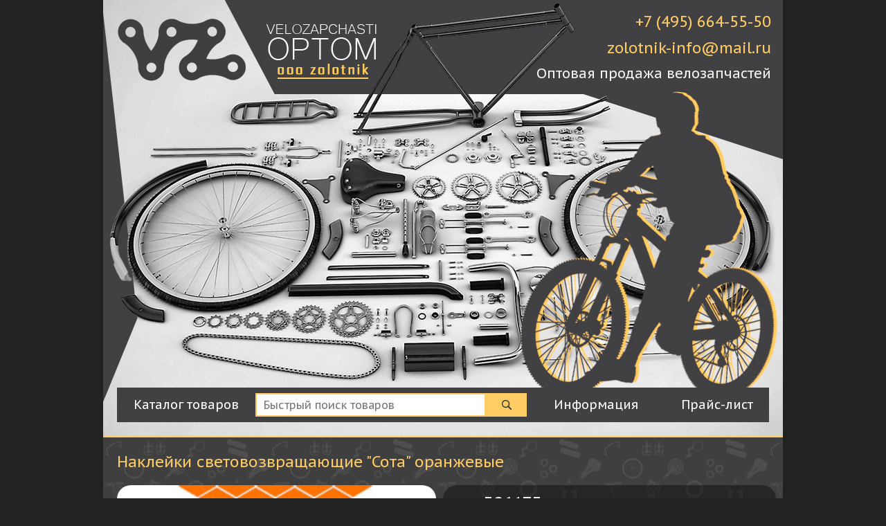

--- FILE ---
content_type: text/html; charset=UTF-8
request_url: https://velozapchasti-optom.ru/?product=326173
body_size: 3592
content:
<!doctype html>
<html>
	<head>
		<title>Наклейки световозвращающие &quot;Сота&quot; оранжевые</title>
		<meta name="description" content="Набор наклеек световозвращающих &quot;Сота&quot;, 100х85 мм,…"> 
		<meta name="keywords" content="Наклейки световозвращающие &quot;Сота&quot; оранжевые, велозапчасти, велоаксессуары, купить оптом"> 
		<meta http-equiv="content-type" content="text/html; charset=utf-8">
		<meta name="viewport" content="width=device-width">
		<meta property="og:type" content="website">
		<meta property="og:title" content="Наклейки световозвращающие &quot;Сота&quot; оранжевые">
		<meta property="og:description" content="Набор наклеек световозвращающих &quot;Сота&quot;, 100х85 мм,…">
		<meta property="og:url" content="https://velozapchasti-optom.ru/?product=326173">
		<meta property="og:image" content="https://velozapchasti-optom.ru/img/products/326173.jpg">
		<meta property="og:locale" content="ru_RU">
		<link href="https://fonts.googleapis.com/css?family=PT+Sans+Caption&subset=latin,cyrillic-ext" rel="stylesheet" type="text/css">
		<link href="css/font-awesome.css" rel="stylesheet" type="text/css">
		<link href="css/main.css" rel="stylesheet" type="text/css">
		<link href="css/search.css" rel="stylesheet" type="text/css">
		<link href="css/mobile.css" rel="stylesheet" type="text/css">
		<link href="img/favicon.ico" rel="shortcut icon" type="image/x-icon">
		<script src="https://ajax.googleapis.com/ajax/libs/jquery/1.12.0/jquery.min.js"></script>
		<script src="js/header.js"></script>
		<script src="js/search.js"></script>
		<!-- Yandex.Metrika counter -->
		<script type="text/javascript" >
			(function (d, w, c) {
				(w[c] = w[c] || []).push(function() {
					try {
						w.yaCounter45822258 = new Ya.Metrika({
							id:45822258,
							clickmap:true,
							trackLinks:true,
							accurateTrackBounce:true
						});
					} catch(e) { }
				});
		
				var n = d.getElementsByTagName("script")[0],
					s = d.createElement("script"),
					f = function () { n.parentNode.insertBefore(s, n); };
				s.type = "text/javascript";
				s.async = true;
				s.src = "https://mc.yandex.ru/metrika/watch.js";
		
				if (w.opera == "[object Opera]") {
					d.addEventListener("DOMContentLoaded", f, false);
				} else { f(); }
			})(document, window, "yandex_metrika_callbacks");
		</script>
		<noscript><div><img src="https://mc.yandex.ru/watch/45822258" style="position:absolute; left:-9999px;" alt="" /></div></noscript>
		<!-- /Yandex.Metrika counter -->
	</head>
	<body>
		<header>
			<div id="logo">
				<a href="/" alt="Велозапчасти оптом">
					<img src="/img/logo.png" alt="Велозапчасти оптом">
				</a>
			</div>
			<div id="logo-mobile">
				<a href="/" alt="Велозапчасти оптом">
					<img src="/img/logo-mobile.png" alt="Велозапчасти оптом">
				</a>
			</div>
			<div id="contacts">
				<span>+7 (495) 664-55-50</span>
				<span>zolotnik-info@mail.ru</span>
				<span>Оптовая продажа велозапчастей</span>
			</div>
			<nav id="menu">
				<div id="catalog">
					<span>Каталог товаров</span>
					<div>

						<ul>
							<li><a href="?category=velozapchasti">Велозапчасти</a></li>
							<li><a href="?category=velokamery">Велокамеры</a></li>
							<li><a href="?category=velopokryshki">Велопокрышки</a></li>
							<li><a href="?category=vtulki-koles">Втулки колес</a></li>
							<li><a href="?category=gripsy">Грипсы</a></li>
							<li><a href="?category=dlya-samokatov">Для самокатов</a></li>
							<li><a href="?category=velokaretki">Каретки</a></li>
							<li><a href="?category=velokolesa">Колеса</a></li>
							<li><a href="?category=komplekty-shatunov">Комплекты шатунов</a></li>
							<li><a href="?category=nabory-tormozov-i-sostavlyayushchie">Наборы тормозов и составляющие</a></li>
							<li><a href="?category=pedali">Педали</a></li>
							<li><a href="?category=pereklyuchateli-skorostej">Переключатели скоростей</a></li>
							<li><a href="?category=podshipniki">Подшипники</a></li>
							<li><a href="?category=pristavnye-kolesa">Приставные колеса</a></li>
							<li><a href="?category=rulevye-kolonki-amortizatory">Рулевые колонки и амортизаторы</a></li>
							<li><a href="?category=ruli-vynosy-rulya">Рули и выносы руля</a></li>
							<li><a href="?category=sedla-vynosy-sideniya">Сиденья и выносы сиденья</a></li>
							<li><a href="?category=spitsy">Спицы</a></li>
							<li><a href="?category=treshchotki">Трещотки</a></li>
							<li><a href="?category=tsepi">Цепи</a></li>
						</ul>
						<ul>
							<li><a href="?category=veloaksessuary">Велоаксессуары</a></li>
							<li><a href="?category=korziny-bagazhniki">Багажники и корзины</a></li>
							<li><a href="?category=butylochki-derzhateli">Бутылочки и держатели</a></li>
							<li><a href="?category=veloinstrumenty">Велоинструменты</a></li>
							<li><a href="?category=velokompyutery">Велокомпьютеры</a></li>
							<li><a href="?category=shlemy-kaski">Велошлемы и каски</a></li>
							<li><a href="?category=zashchita">Защита велосипеда</a></li>
							<li><a href="?category=velozamki">Замки</a></li>
							<li><a href="?category=zashchita-zadnego-pereklyuchatelya">Защита заднего переключателя</a></li>
							<li><a href="?category=signaly-zvonki">Звонки</a></li>
							<li><a href="?category=zerkala">Зеркала заднего вида</a></li>
							<li><a href="?category=katafoty">Катафоты</a></li>
							<li><a href="?category=kolpachki-na-nippel">Колпачки на ниппель</a></li>
							<li><a href="?category=krylya">Крылья</a></li>
							<li><a href="?category=latki-kamer">Латки для велокамер</a></li>
							<li><a href="?category=nakleyki-svetovozvrashchayushchie">Наклейки световозвращающие</a></li>
							<li><a href="?category=nasosy">Насосы</a></li>
							<li><a href="?category=veloperchatki">Перчатки</a></li>
							<li><a href="?category=podnozhki">Подножки</a></li>
							<li><a href="?category=smazki-aerozoli">Смазки</a></li>
							<li><a href="?category=sumki-ryukzaki">Сумки и рюкзаки</a></li>
							<li><a href="?category=fonari-fary">Фонари и фары</a></li>
						</ul>
						<ul>
							<li><a href="?category=shimano">Shimano</a></li>
							<li><a href="?category=zashchita-shimano">Защита велосипеда</a></li>
							<li><a href="?category=karetki-shimano">Каретки</a></li>
							<li><a href="?category=kassety-shimano">Кассеты</a></li>
							<li><a href="?category=pereklyuchateli-zadnie-shimano">Переключатели задние</a></li>
							<li><a href="?category=pereklyuchateli-perednie-shimano">Переключатели передние</a></li>
							<li><a href="?category=tormoza-shimano">Тормоза</a></li>
							<li><a href="?category=treshchotki-shimano">Трещотки</a></li>
							<li><a href="?category=tsepi-shimano">Цепи</a></li>
							<li><a href="?category=shatuny-shimano">Шатуны</a></li>
							<li><a href="?category=shifter-ruchka-tormoza-shimano">Шифтер ручка тормоза</a></li>
							<li><a href="?category=shiftery-shimano">Шифтеры</a></li>
						</ul>
					</div>
				</div>
				
				<div id="search">
					<form action="/" method="get">
						<input name="q" type="text" autocomplete="off" minlength="3" maxlength="100" placeholder="Быстрый поиск товаров">
						<input type="submit" value="" disabled="disabled">
						<ul></ul>
					</form>
				</div>
				<div id="info">
					<span>Информация</span>
					<ul>

						<li><a href="?page=o-magazine">О магазине</a></li>
						<li><a href="?page=kontakty">Контакты</a></li>
						<li><a href="?page=oplata-i-dostavka">Оплата и доставка</a></li>
						<li><a href="?page=usloviya-sotrudnichestva">Условия сотрудничества</a></li>
					</ul>
				</div>
								<div id="price">


					<a href="?file=velozapchasti_optom_ru_21-01-2026" title="Прайс велозапчастей и велоаксесуаров">
						<span>Прайс-лист</span>
					</a>
				</div>
			</nav>
		</header>
		<article>
																		
			<h1>Наклейки световозвращающие &quot;Сота&quot; оранжевые</h1>
			<img src="/img/products/326173.jpg" alt="Наклейки световозвращающие &quot;Сота&quot; оранжевые">
			<ul>
				<li><b>Код:</b> <span class="num">326173</span></li>
				<li><b>Описание:</b> Набор наклеек световозвращающих &quot;Сота&quot;, 100х85 мм, оранжевый</li>
				<li><b>Цена:</b> <span class="num">61</span> руб.</li>
				<li><b>Наличие:</b> <span class="red">Нет в наличии</span> <span style="color:#ccc; font-size:smaller;">(цена на момент наличия)</span></li>
			</ul>
			<div class="clear"></div>
			<br>
			<h2>ПОХОЖИЕ ТОВАРЫ&nbsp;&nbsp;&nbsp;&nbsp;&nbsp;>>>&nbsp;&nbsp;&nbsp;&nbsp;&nbsp;<a href="?category=nakleyki-svetovozvrashchayushchie" class="">ВСЕ ТОВАРЫ ИЗ КАТЕГОРИИ&nbsp;&nbsp;-&nbsp;&nbsp;Наклейки светоотражающие</a></h2>
			<div class="clear"></div>		</article>
		<footer>
			
			<div class="fblc"><i class="fa fa-bicycle"></i> Информация о нас
				<ul>
					<li><a href="?page=o-magazine">О магазине</a></li>
					<li><a href="?page=kontakty">Контакты</a></li>
					<li><a href="?page=oplata-i-dostavka">Оплата и доставка</a></li>
					<li><a href="?page=usloviya-sotrudnichestva">Условия сотрудничества</a></li>

				</ul>
			</div>

			<div class="fblc"><i class="fa fa-file-excel-o"></i> Скачать прайс
				<ul>
					<li><a href="?file=velozapchasti_optom_ru_21-01-2026">Прайс-лист</a></li>

				</ul>
			</div>
			<div class="fblc">
				<i class="fa fa-truck"></i> Мы сотрудничаем:
				<ul>
					<li><a href="#">Байкал Сервис</a></li>
					<li><a href="#">Пэк</a></li>
					<li><a href="#">Автотрейдинг</a></li>
					<li><a href="#">Желдор Экспедиция</a></li>
					<li><a href="#">Желдор Экспресс</a></li>
					<li><a href="#">Деловые Линии</a></li>
				</ul>
			</div>
			<div class="fblc"><a href="#">Наверх</a> <i class="fa fa-level-up"></i></div>
			<h3>Велозапчасти оптом &copy; 2008-2026</h3>
			<div class="fdesc">Вся представленная на сайте информация, касающаяся технических характеристик, наличия на складе, стоимости товаров, носит информационный характер и ни при каких условиях не является публичной офертой, определяемой положениями Статьи 437(2) Гражданского кодекса РФ.</div>
			<div class="fblc2"><img src="img/delovielinii.png"></div>
			<div class="fblc2"><img src="img/baikalservis.png"></div>
			<div class="fblc2"><img src="img/jdeiavtotreiding.png"></div>
			<div class="fblc2"><img src="img/pek.png"></div>
			<div class="clear"></div>		</footer>
	</body>
</html>